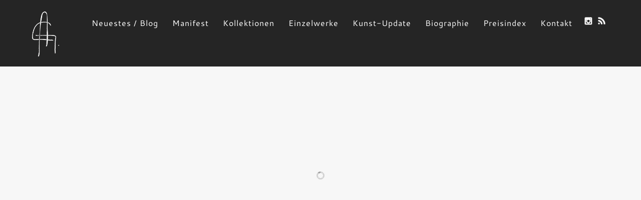

--- FILE ---
content_type: text/html; charset=UTF-8
request_url: https://www.andonoski.com/portfolio/islamische-persona/
body_size: 36766
content:
<!DOCTYPE html>
<html dir="ltr" lang="de" prefix="og: https://ogp.me/ns#">
<head>
<meta http-equiv="Content-Type" content="text/html; charset=UTF-8" />

<!-- facebook meta tag for image -->
<meta property="og:image" content="https://www.andonoski.com/wp-content/uploads/2015/08/Islam_klein.jpg"/>
<!-- Google+ meta tag for image -->
<meta itemprop="image" content="https://www.andonoski.com/wp-content/uploads/2015/08/Islam_klein.jpg">


<!-- Mobile Devices Viewport Resset-->
<meta name="viewport" content="width=device-width, initial-scale=1.0, maximum-scale=1">
<meta name="apple-mobile-web-app-capable" content="yes">
<!-- <meta name="viewport" content="initial-scale=1.0, user-scalable=1" /> -->





<link rel="alternate" type="application/rss+xml" title="GOCE ANDONOSKI RSS" href="https://www.andonoski.com/feed/" />
<link rel="pingback" href="https://www.andonoski.com/xmlrpc.php" />

<!--[if lt IE 9]>
<script src="https://www.andonoski.com/wp-content/themes/thestory/js/html5shiv.js"></script>
<![endif]-->

<title>islamische persona | GOCE ANDONOSKI</title>

		<!-- All in One SEO 4.9.2 - aioseo.com -->
	<meta name="robots" content="max-image-preview:large" />
	<meta name="msvalidate.01" content="54AB046B31879164C89DD03BFAD932D8" />
	<link rel="canonical" href="https://www.andonoski.com/portfolio/islamische-persona/" />
	<meta name="generator" content="All in One SEO (AIOSEO) 4.9.2" />
		<meta property="og:locale" content="de_DE" />
		<meta property="og:site_name" content="GOCE ANDONOSKI |" />
		<meta property="og:type" content="article" />
		<meta property="og:title" content="islamische persona | GOCE ANDONOSKI" />
		<meta property="og:url" content="https://www.andonoski.com/portfolio/islamische-persona/" />
		<meta property="article:published_time" content="2015-08-24T10:07:12+00:00" />
		<meta property="article:modified_time" content="2015-08-24T18:50:51+00:00" />
		<meta name="twitter:card" content="summary" />
		<meta name="twitter:title" content="islamische persona | GOCE ANDONOSKI" />
		<script type="application/ld+json" class="aioseo-schema">
			{"@context":"https:\/\/schema.org","@graph":[{"@type":"BreadcrumbList","@id":"https:\/\/www.andonoski.com\/portfolio\/islamische-persona\/#breadcrumblist","itemListElement":[{"@type":"ListItem","@id":"https:\/\/www.andonoski.com#listItem","position":1,"name":"Home","item":"https:\/\/www.andonoski.com","nextItem":{"@type":"ListItem","@id":"https:\/\/www.andonoski.com\/portfolio_category\/2009\/#listItem","name":"2009"}},{"@type":"ListItem","@id":"https:\/\/www.andonoski.com\/portfolio_category\/2009\/#listItem","position":2,"name":"2009","item":"https:\/\/www.andonoski.com\/portfolio_category\/2009\/","nextItem":{"@type":"ListItem","@id":"https:\/\/www.andonoski.com\/portfolio\/islamische-persona\/#listItem","name":"islamische persona"},"previousItem":{"@type":"ListItem","@id":"https:\/\/www.andonoski.com#listItem","name":"Home"}},{"@type":"ListItem","@id":"https:\/\/www.andonoski.com\/portfolio\/islamische-persona\/#listItem","position":3,"name":"islamische persona","previousItem":{"@type":"ListItem","@id":"https:\/\/www.andonoski.com\/portfolio_category\/2009\/#listItem","name":"2009"}}]},{"@type":"Organization","@id":"https:\/\/www.andonoski.com\/#organization","name":"GOCE ANDONOSKI","url":"https:\/\/www.andonoski.com\/"},{"@type":"WebPage","@id":"https:\/\/www.andonoski.com\/portfolio\/islamische-persona\/#webpage","url":"https:\/\/www.andonoski.com\/portfolio\/islamische-persona\/","name":"islamische persona | GOCE ANDONOSKI","inLanguage":"de-DE","isPartOf":{"@id":"https:\/\/www.andonoski.com\/#website"},"breadcrumb":{"@id":"https:\/\/www.andonoski.com\/portfolio\/islamische-persona\/#breadcrumblist"},"image":{"@type":"ImageObject","url":"https:\/\/www.andonoski.com\/wp-content\/uploads\/2015\/08\/Islam_600.jpg","@id":"https:\/\/www.andonoski.com\/portfolio\/islamische-persona\/#mainImage","width":443,"height":600},"primaryImageOfPage":{"@id":"https:\/\/www.andonoski.com\/portfolio\/islamische-persona\/#mainImage"},"datePublished":"2015-08-24T12:07:12+02:00","dateModified":"2015-08-24T20:50:51+02:00"},{"@type":"WebSite","@id":"https:\/\/www.andonoski.com\/#website","url":"https:\/\/www.andonoski.com\/","name":"GOCE ANDONOSKI","inLanguage":"de-DE","publisher":{"@id":"https:\/\/www.andonoski.com\/#organization"}}]}
		</script>
		<!-- All in One SEO -->

<link rel='dns-prefetch' href='//www.youtube.com' />
<link rel="alternate" type="application/rss+xml" title="GOCE ANDONOSKI &raquo; Feed" href="https://www.andonoski.com/feed/" />
<link rel="alternate" type="application/rss+xml" title="GOCE ANDONOSKI &raquo; Kommentar-Feed" href="https://www.andonoski.com/comments/feed/" />
<link rel="alternate" type="application/rss+xml" title="GOCE ANDONOSKI &raquo; islamische persona-Kommentar-Feed" href="https://www.andonoski.com/portfolio/islamische-persona/feed/" />
<link rel="alternate" title="oEmbed (JSON)" type="application/json+oembed" href="https://www.andonoski.com/wp-json/oembed/1.0/embed?url=https%3A%2F%2Fwww.andonoski.com%2Fportfolio%2Fislamische-persona%2F" />
<link rel="alternate" title="oEmbed (XML)" type="text/xml+oembed" href="https://www.andonoski.com/wp-json/oembed/1.0/embed?url=https%3A%2F%2Fwww.andonoski.com%2Fportfolio%2Fislamische-persona%2F&#038;format=xml" />
<style id='wp-img-auto-sizes-contain-inline-css' type='text/css'>
img:is([sizes=auto i],[sizes^="auto," i]){contain-intrinsic-size:3000px 1500px}
/*# sourceURL=wp-img-auto-sizes-contain-inline-css */
</style>
<style id='wp-emoji-styles-inline-css' type='text/css'>

	img.wp-smiley, img.emoji {
		display: inline !important;
		border: none !important;
		box-shadow: none !important;
		height: 1em !important;
		width: 1em !important;
		margin: 0 0.07em !important;
		vertical-align: -0.1em !important;
		background: none !important;
		padding: 0 !important;
	}
/*# sourceURL=wp-emoji-styles-inline-css */
</style>
<style id='wp-block-library-inline-css' type='text/css'>
:root{--wp-block-synced-color:#7a00df;--wp-block-synced-color--rgb:122,0,223;--wp-bound-block-color:var(--wp-block-synced-color);--wp-editor-canvas-background:#ddd;--wp-admin-theme-color:#007cba;--wp-admin-theme-color--rgb:0,124,186;--wp-admin-theme-color-darker-10:#006ba1;--wp-admin-theme-color-darker-10--rgb:0,107,160.5;--wp-admin-theme-color-darker-20:#005a87;--wp-admin-theme-color-darker-20--rgb:0,90,135;--wp-admin-border-width-focus:2px}@media (min-resolution:192dpi){:root{--wp-admin-border-width-focus:1.5px}}.wp-element-button{cursor:pointer}:root .has-very-light-gray-background-color{background-color:#eee}:root .has-very-dark-gray-background-color{background-color:#313131}:root .has-very-light-gray-color{color:#eee}:root .has-very-dark-gray-color{color:#313131}:root .has-vivid-green-cyan-to-vivid-cyan-blue-gradient-background{background:linear-gradient(135deg,#00d084,#0693e3)}:root .has-purple-crush-gradient-background{background:linear-gradient(135deg,#34e2e4,#4721fb 50%,#ab1dfe)}:root .has-hazy-dawn-gradient-background{background:linear-gradient(135deg,#faaca8,#dad0ec)}:root .has-subdued-olive-gradient-background{background:linear-gradient(135deg,#fafae1,#67a671)}:root .has-atomic-cream-gradient-background{background:linear-gradient(135deg,#fdd79a,#004a59)}:root .has-nightshade-gradient-background{background:linear-gradient(135deg,#330968,#31cdcf)}:root .has-midnight-gradient-background{background:linear-gradient(135deg,#020381,#2874fc)}:root{--wp--preset--font-size--normal:16px;--wp--preset--font-size--huge:42px}.has-regular-font-size{font-size:1em}.has-larger-font-size{font-size:2.625em}.has-normal-font-size{font-size:var(--wp--preset--font-size--normal)}.has-huge-font-size{font-size:var(--wp--preset--font-size--huge)}.has-text-align-center{text-align:center}.has-text-align-left{text-align:left}.has-text-align-right{text-align:right}.has-fit-text{white-space:nowrap!important}#end-resizable-editor-section{display:none}.aligncenter{clear:both}.items-justified-left{justify-content:flex-start}.items-justified-center{justify-content:center}.items-justified-right{justify-content:flex-end}.items-justified-space-between{justify-content:space-between}.screen-reader-text{border:0;clip-path:inset(50%);height:1px;margin:-1px;overflow:hidden;padding:0;position:absolute;width:1px;word-wrap:normal!important}.screen-reader-text:focus{background-color:#ddd;clip-path:none;color:#444;display:block;font-size:1em;height:auto;left:5px;line-height:normal;padding:15px 23px 14px;text-decoration:none;top:5px;width:auto;z-index:100000}html :where(.has-border-color){border-style:solid}html :where([style*=border-top-color]){border-top-style:solid}html :where([style*=border-right-color]){border-right-style:solid}html :where([style*=border-bottom-color]){border-bottom-style:solid}html :where([style*=border-left-color]){border-left-style:solid}html :where([style*=border-width]){border-style:solid}html :where([style*=border-top-width]){border-top-style:solid}html :where([style*=border-right-width]){border-right-style:solid}html :where([style*=border-bottom-width]){border-bottom-style:solid}html :where([style*=border-left-width]){border-left-style:solid}html :where(img[class*=wp-image-]){height:auto;max-width:100%}:where(figure){margin:0 0 1em}html :where(.is-position-sticky){--wp-admin--admin-bar--position-offset:var(--wp-admin--admin-bar--height,0px)}@media screen and (max-width:600px){html :where(.is-position-sticky){--wp-admin--admin-bar--position-offset:0px}}

/*# sourceURL=wp-block-library-inline-css */
</style><style id='global-styles-inline-css' type='text/css'>
:root{--wp--preset--aspect-ratio--square: 1;--wp--preset--aspect-ratio--4-3: 4/3;--wp--preset--aspect-ratio--3-4: 3/4;--wp--preset--aspect-ratio--3-2: 3/2;--wp--preset--aspect-ratio--2-3: 2/3;--wp--preset--aspect-ratio--16-9: 16/9;--wp--preset--aspect-ratio--9-16: 9/16;--wp--preset--color--black: #000000;--wp--preset--color--cyan-bluish-gray: #abb8c3;--wp--preset--color--white: #ffffff;--wp--preset--color--pale-pink: #f78da7;--wp--preset--color--vivid-red: #cf2e2e;--wp--preset--color--luminous-vivid-orange: #ff6900;--wp--preset--color--luminous-vivid-amber: #fcb900;--wp--preset--color--light-green-cyan: #7bdcb5;--wp--preset--color--vivid-green-cyan: #00d084;--wp--preset--color--pale-cyan-blue: #8ed1fc;--wp--preset--color--vivid-cyan-blue: #0693e3;--wp--preset--color--vivid-purple: #9b51e0;--wp--preset--gradient--vivid-cyan-blue-to-vivid-purple: linear-gradient(135deg,rgb(6,147,227) 0%,rgb(155,81,224) 100%);--wp--preset--gradient--light-green-cyan-to-vivid-green-cyan: linear-gradient(135deg,rgb(122,220,180) 0%,rgb(0,208,130) 100%);--wp--preset--gradient--luminous-vivid-amber-to-luminous-vivid-orange: linear-gradient(135deg,rgb(252,185,0) 0%,rgb(255,105,0) 100%);--wp--preset--gradient--luminous-vivid-orange-to-vivid-red: linear-gradient(135deg,rgb(255,105,0) 0%,rgb(207,46,46) 100%);--wp--preset--gradient--very-light-gray-to-cyan-bluish-gray: linear-gradient(135deg,rgb(238,238,238) 0%,rgb(169,184,195) 100%);--wp--preset--gradient--cool-to-warm-spectrum: linear-gradient(135deg,rgb(74,234,220) 0%,rgb(151,120,209) 20%,rgb(207,42,186) 40%,rgb(238,44,130) 60%,rgb(251,105,98) 80%,rgb(254,248,76) 100%);--wp--preset--gradient--blush-light-purple: linear-gradient(135deg,rgb(255,206,236) 0%,rgb(152,150,240) 100%);--wp--preset--gradient--blush-bordeaux: linear-gradient(135deg,rgb(254,205,165) 0%,rgb(254,45,45) 50%,rgb(107,0,62) 100%);--wp--preset--gradient--luminous-dusk: linear-gradient(135deg,rgb(255,203,112) 0%,rgb(199,81,192) 50%,rgb(65,88,208) 100%);--wp--preset--gradient--pale-ocean: linear-gradient(135deg,rgb(255,245,203) 0%,rgb(182,227,212) 50%,rgb(51,167,181) 100%);--wp--preset--gradient--electric-grass: linear-gradient(135deg,rgb(202,248,128) 0%,rgb(113,206,126) 100%);--wp--preset--gradient--midnight: linear-gradient(135deg,rgb(2,3,129) 0%,rgb(40,116,252) 100%);--wp--preset--font-size--small: 13px;--wp--preset--font-size--medium: 20px;--wp--preset--font-size--large: 36px;--wp--preset--font-size--x-large: 42px;--wp--preset--spacing--20: 0.44rem;--wp--preset--spacing--30: 0.67rem;--wp--preset--spacing--40: 1rem;--wp--preset--spacing--50: 1.5rem;--wp--preset--spacing--60: 2.25rem;--wp--preset--spacing--70: 3.38rem;--wp--preset--spacing--80: 5.06rem;--wp--preset--shadow--natural: 6px 6px 9px rgba(0, 0, 0, 0.2);--wp--preset--shadow--deep: 12px 12px 50px rgba(0, 0, 0, 0.4);--wp--preset--shadow--sharp: 6px 6px 0px rgba(0, 0, 0, 0.2);--wp--preset--shadow--outlined: 6px 6px 0px -3px rgb(255, 255, 255), 6px 6px rgb(0, 0, 0);--wp--preset--shadow--crisp: 6px 6px 0px rgb(0, 0, 0);}:where(.is-layout-flex){gap: 0.5em;}:where(.is-layout-grid){gap: 0.5em;}body .is-layout-flex{display: flex;}.is-layout-flex{flex-wrap: wrap;align-items: center;}.is-layout-flex > :is(*, div){margin: 0;}body .is-layout-grid{display: grid;}.is-layout-grid > :is(*, div){margin: 0;}:where(.wp-block-columns.is-layout-flex){gap: 2em;}:where(.wp-block-columns.is-layout-grid){gap: 2em;}:where(.wp-block-post-template.is-layout-flex){gap: 1.25em;}:where(.wp-block-post-template.is-layout-grid){gap: 1.25em;}.has-black-color{color: var(--wp--preset--color--black) !important;}.has-cyan-bluish-gray-color{color: var(--wp--preset--color--cyan-bluish-gray) !important;}.has-white-color{color: var(--wp--preset--color--white) !important;}.has-pale-pink-color{color: var(--wp--preset--color--pale-pink) !important;}.has-vivid-red-color{color: var(--wp--preset--color--vivid-red) !important;}.has-luminous-vivid-orange-color{color: var(--wp--preset--color--luminous-vivid-orange) !important;}.has-luminous-vivid-amber-color{color: var(--wp--preset--color--luminous-vivid-amber) !important;}.has-light-green-cyan-color{color: var(--wp--preset--color--light-green-cyan) !important;}.has-vivid-green-cyan-color{color: var(--wp--preset--color--vivid-green-cyan) !important;}.has-pale-cyan-blue-color{color: var(--wp--preset--color--pale-cyan-blue) !important;}.has-vivid-cyan-blue-color{color: var(--wp--preset--color--vivid-cyan-blue) !important;}.has-vivid-purple-color{color: var(--wp--preset--color--vivid-purple) !important;}.has-black-background-color{background-color: var(--wp--preset--color--black) !important;}.has-cyan-bluish-gray-background-color{background-color: var(--wp--preset--color--cyan-bluish-gray) !important;}.has-white-background-color{background-color: var(--wp--preset--color--white) !important;}.has-pale-pink-background-color{background-color: var(--wp--preset--color--pale-pink) !important;}.has-vivid-red-background-color{background-color: var(--wp--preset--color--vivid-red) !important;}.has-luminous-vivid-orange-background-color{background-color: var(--wp--preset--color--luminous-vivid-orange) !important;}.has-luminous-vivid-amber-background-color{background-color: var(--wp--preset--color--luminous-vivid-amber) !important;}.has-light-green-cyan-background-color{background-color: var(--wp--preset--color--light-green-cyan) !important;}.has-vivid-green-cyan-background-color{background-color: var(--wp--preset--color--vivid-green-cyan) !important;}.has-pale-cyan-blue-background-color{background-color: var(--wp--preset--color--pale-cyan-blue) !important;}.has-vivid-cyan-blue-background-color{background-color: var(--wp--preset--color--vivid-cyan-blue) !important;}.has-vivid-purple-background-color{background-color: var(--wp--preset--color--vivid-purple) !important;}.has-black-border-color{border-color: var(--wp--preset--color--black) !important;}.has-cyan-bluish-gray-border-color{border-color: var(--wp--preset--color--cyan-bluish-gray) !important;}.has-white-border-color{border-color: var(--wp--preset--color--white) !important;}.has-pale-pink-border-color{border-color: var(--wp--preset--color--pale-pink) !important;}.has-vivid-red-border-color{border-color: var(--wp--preset--color--vivid-red) !important;}.has-luminous-vivid-orange-border-color{border-color: var(--wp--preset--color--luminous-vivid-orange) !important;}.has-luminous-vivid-amber-border-color{border-color: var(--wp--preset--color--luminous-vivid-amber) !important;}.has-light-green-cyan-border-color{border-color: var(--wp--preset--color--light-green-cyan) !important;}.has-vivid-green-cyan-border-color{border-color: var(--wp--preset--color--vivid-green-cyan) !important;}.has-pale-cyan-blue-border-color{border-color: var(--wp--preset--color--pale-cyan-blue) !important;}.has-vivid-cyan-blue-border-color{border-color: var(--wp--preset--color--vivid-cyan-blue) !important;}.has-vivid-purple-border-color{border-color: var(--wp--preset--color--vivid-purple) !important;}.has-vivid-cyan-blue-to-vivid-purple-gradient-background{background: var(--wp--preset--gradient--vivid-cyan-blue-to-vivid-purple) !important;}.has-light-green-cyan-to-vivid-green-cyan-gradient-background{background: var(--wp--preset--gradient--light-green-cyan-to-vivid-green-cyan) !important;}.has-luminous-vivid-amber-to-luminous-vivid-orange-gradient-background{background: var(--wp--preset--gradient--luminous-vivid-amber-to-luminous-vivid-orange) !important;}.has-luminous-vivid-orange-to-vivid-red-gradient-background{background: var(--wp--preset--gradient--luminous-vivid-orange-to-vivid-red) !important;}.has-very-light-gray-to-cyan-bluish-gray-gradient-background{background: var(--wp--preset--gradient--very-light-gray-to-cyan-bluish-gray) !important;}.has-cool-to-warm-spectrum-gradient-background{background: var(--wp--preset--gradient--cool-to-warm-spectrum) !important;}.has-blush-light-purple-gradient-background{background: var(--wp--preset--gradient--blush-light-purple) !important;}.has-blush-bordeaux-gradient-background{background: var(--wp--preset--gradient--blush-bordeaux) !important;}.has-luminous-dusk-gradient-background{background: var(--wp--preset--gradient--luminous-dusk) !important;}.has-pale-ocean-gradient-background{background: var(--wp--preset--gradient--pale-ocean) !important;}.has-electric-grass-gradient-background{background: var(--wp--preset--gradient--electric-grass) !important;}.has-midnight-gradient-background{background: var(--wp--preset--gradient--midnight) !important;}.has-small-font-size{font-size: var(--wp--preset--font-size--small) !important;}.has-medium-font-size{font-size: var(--wp--preset--font-size--medium) !important;}.has-large-font-size{font-size: var(--wp--preset--font-size--large) !important;}.has-x-large-font-size{font-size: var(--wp--preset--font-size--x-large) !important;}
/*# sourceURL=global-styles-inline-css */
</style>

<style id='classic-theme-styles-inline-css' type='text/css'>
/*! This file is auto-generated */
.wp-block-button__link{color:#fff;background-color:#32373c;border-radius:9999px;box-shadow:none;text-decoration:none;padding:calc(.667em + 2px) calc(1.333em + 2px);font-size:1.125em}.wp-block-file__button{background:#32373c;color:#fff;text-decoration:none}
/*# sourceURL=/wp-includes/css/classic-themes.min.css */
</style>
<link rel='stylesheet' id='pexeto-font-0-css' href='https://www.andonoski.com/wp-content/uploads/fonts/37c684870d267404f4a8b6b460aefabb/font.css?v=1670173283' type='text/css' media='all' />
<link rel='stylesheet' id='pexeto-font-1-css' href='https://www.andonoski.com/wp-content/uploads/fonts/b3b7e660b9869e80c5d53b5481e521d8/font.css?v=1670173283' type='text/css' media='all' />
<link rel='stylesheet' id='pexeto-pretty-photo-css' href='https://www.andonoski.com/wp-content/themes/thestory/css/prettyPhoto.css?ver=1.9.14' type='text/css' media='all' />
<link rel='stylesheet' id='pexeto-stylesheet-css' href='https://www.andonoski.com/wp-content/themes/thestory-child/style.css?ver=1.9.14' type='text/css' media='all' />
<style id='pexeto-stylesheet-inline-css' type='text/css'>
#logo-container img{width:54px; }#logo-container img{height:90px;}h1,h2,h3,h4,h5,h6,.pt-price{font-family:Cantarell;}body{font-family:Cantarell;font-size:15px;}body, #footer, .sidebar-box, .services-box, .ps-content, .page-masonry .post, .services-title-box{font-size:15px;}#menu ul li a{font-family:Cantarell;font-size:16px;}.page-title h1{font-family:Cantarell;font-size:58px;}.nav-menu ul li a {
text-transform:none;
font-weight:300 !important;
}

.button,.send-button  {
color:#232730 !important;
background:#f5f5f5;
}

.send-button  {
color:white !important;
background:#232730!important;
}

p {
font-weight:300 !important;
}

.ps-images img {
width: auto !important;
float: right;
}

.ps-images {
width: 65%;
}

div.mc4wp-alert.mc4wp-success {
color:green;
}

div.mc4wp-alert.mc4wp-error {
color: red;
}

/*# sourceURL=pexeto-stylesheet-inline-css */
</style>
<script type="text/javascript" src="https://www.andonoski.com/wp-includes/js/jquery/jquery.min.js?ver=3.7.1" id="jquery-core-js"></script>
<script type="text/javascript" src="https://www.andonoski.com/wp-includes/js/jquery/jquery-migrate.min.js?ver=3.4.1" id="jquery-migrate-js"></script>
<link rel="https://api.w.org/" href="https://www.andonoski.com/wp-json/" /><link rel="EditURI" type="application/rsd+xml" title="RSD" href="https://www.andonoski.com/xmlrpc.php?rsd" />
<meta name="generator" content="WordPress 6.9" />
<link rel='shortlink' href='https://www.andonoski.com/?p=864' />
<!-- styles for Simple Google Map -->
<style type='text/css'>
#SGM {width:100%; height:300px;}#SGM .infoWindow {line-height:13px; font-size:10px;}#SGM input {margin:4px 4px 0 0; font-size:10px;}#SGM input.text {border:solid 1px #ccc; background-color:#fff; padding:2px;}
</style>
<!-- end styles for Simple Google Map -->

</head>
<body class="wp-singular portfolio-template-default single single-portfolio postid-864 wp-theme-thestory wp-child-theme-thestory-child fixed-header no-slider icons-style-light">
<div id="main-container" >
	<div  class="page-wrapper" >
		<!--HEADER -->
				<div class="header-wrapper" >

				<header id="header">
			<div class="section-boxed section-header">
						<div id="logo-container">
								<a href="https://www.andonoski.com/"><img src="https://www.andonoski.com/wp-content/uploads/2014/08/andonoski.png" alt="GOCE ANDONOSKI" /></a>
			</div>	

			
			<div class="mobile-nav">
				<span class="mob-nav-btn">Menu</span>
			</div>
	 		<nav class="navigation-container">
				<div id="menu" class="nav-menu">
				<ul id="menu-main-menu" class="menu-ul"><li id="menu-item-24" class="menu-item menu-item-type-post_type menu-item-object-page current_page_parent menu-item-24"><a href="https://www.andonoski.com/neuestes/">Neuestes / Blog</a></li>
<li id="menu-item-21" class="menu-item menu-item-type-post_type menu-item-object-page menu-item-21"><a href="https://www.andonoski.com/manifest/">Manifest</a></li>
<li id="menu-item-46" class="menu-item menu-item-type-post_type menu-item-object-page menu-item-46"><a href="https://www.andonoski.com/kollektionen/">Kollektionen</a></li>
<li id="menu-item-143" class="menu-item menu-item-type-post_type menu-item-object-page menu-item-143"><a href="https://www.andonoski.com/einzelwerke/">Einzelwerke</a></li>
<li id="menu-item-20" class="menu-item menu-item-type-post_type menu-item-object-page menu-item-20"><a href="https://www.andonoski.com/kunst-update/">Kunst-Update</a></li>
<li id="menu-item-1659" class="menu-item menu-item-type-post_type menu-item-object-page menu-item-1659"><a href="https://www.andonoski.com/biographie/">Biographie</a></li>
<li id="menu-item-2514" class="menu-item menu-item-type-post_type menu-item-object-page menu-item-2514"><a href="https://www.andonoski.com/preisindex/">Preisindex</a></li>
<li id="menu-item-23" class="menu-item menu-item-type-post_type menu-item-object-page menu-item-23"><a href="https://www.andonoski.com/kontakt/">Kontakt</a></li>
</ul>				</div>
				
				<div class="header-buttons">
					<div class="social-profiles"><ul class="social-icons">
		<li>
		<a href="http://instagram.com/andonoski?ref=badge" target="_blank" >
			<div>
				<img src="https://www.andonoski.com/wp-content/themes/thestory/images/icons_white/instagram.png" />
			</div>
		</a>
	</li>
		<li>
		<a href="https://www.andonoski.com/feed/" target="_blank"  title="Neuestes von Goce Andonoski - als RSS Feed">
			<div>
				<img src="https://www.andonoski.com/wp-content/themes/thestory/images/icons_white/rss.png" />
			</div>
		</a>
	</li>
		</ul></div>
					</div>
			</nav>

				
			<div class="clear"></div>       
			<div id="navigation-line"></div>
		</div>
		</header><!-- end #header -->

</div>
<div id="content-container" class="content-boxed layout-full">
<div id="full-width" class="content">
			<div id="portfolio-slider">
			<div class="ps-wrapper"><div class="ps-images"></div><div class="ps-content"><h2 class="ps-title">islamische persona</h2><span class="ps-categories">2009</span><div class="ps-content-text"><h1>Die persona Kollektion</h1>
<p>Acryl auf Leinwand</p>
<p>30 cm x 40 cm</p>
<p>13. + 25. Oktober 2009</p>
<p>&nbsp;</p>
<p>&nbsp;</p>
</div><div class="ps-share"><div class="social-share"><div class="share-title">Share</div><ul><li title="Pinterest" class="share-item share-pn" data-url="https://www.andonoski.com/portfolio/islamische-persona/" data-title="islamische persona" data-media="https://www.andonoski.com/wp-content/uploads/2015/08/Islam_klein.jpg" data-type="pinterest"></li><li title="LinkedIn" class="share-item share-ln" data-url="https://www.andonoski.com/portfolio/islamische-persona/" data-type="linkedin" data-title="islamische persona"></li></ul></div><div class="clear"></div></div></div><div class="clear"></div></div><div class="portfolio-carousel pc-no-link pc-spacing pc-effect-icon pc-effect-zoom pc-effect-overlay"><div class="pc-header"><div class="carousel-title"> <h4 class="small-title">Related Projects</h4></div></div><div class="pc-wrapper"><div class="pc-holder"><div class="pc-page-wrapper"><div class="pc-item" data-defwidth="396" data-type="smallslider" data-itemid="1495"><a href="https://www.andonoski.com/portfolio/der-bisexuellle/" title="Der Bisexuelle"><div class="pg-img-wrapper"><span class="icon-circle"><span class="pg-icon smallslider-icon"></span></span><img src="https://www.andonoski.com/wp-content/uploads/2015/10/Bisexuelller840-586x349.jpg" alt="Der Bisexuelle"/></div><div class="pg-info"><div class="pg-details"><h2>Der Bisexuelle</h2><span class="pg-categories">2009</span></div></div></a></div><div class="pc-item" data-defwidth="396" data-type="smallslider" data-itemid="1502"><a href="https://www.andonoski.com/portfolio/der-letzte-auftritt/" title="Der letzte Auftritt"><div class="pg-img-wrapper"><span class="icon-circle"><span class="pg-icon smallslider-icon"></span></span><img src="https://www.andonoski.com/wp-content/uploads/2015/10/JLL_840-586x349.jpg" alt="Der letzte Auftritt"/></div><div class="pg-info"><div class="pg-details"><h2>Der letzte Auftritt</h2><span class="pg-categories">2009</span></div></div></a></div></div><div class="pc-page-wrapper"><div class="pc-item" data-defwidth="396" data-type="smallslider" data-itemid="1494"><a href="https://www.andonoski.com/portfolio/absolut-nutzlos/" title="Absolut nutzlos"><div class="pg-img-wrapper"><span class="icon-circle"><span class="pg-icon smallslider-icon"></span></span><img src="https://www.andonoski.com/wp-content/uploads/2015/10/Nutzlos_klein.jpg" alt="Absolut nutzlos"/></div><div class="pg-info"><div class="pg-details"><h2>Absolut nutzlos</h2><span class="pg-categories">2009</span></div></div></a></div><div class="pc-item" data-defwidth="396" data-type="smallslider" data-itemid="1493"><a href="https://www.andonoski.com/portfolio/nun-unerreichbar/" title="Nun unerreichbar..."><div class="pg-img-wrapper"><span class="icon-circle"><span class="pg-icon smallslider-icon"></span></span><img src="https://www.andonoski.com/wp-content/uploads/2015/10/Nun-unerreichbar840-586x349.jpg" alt="Nun unerreichbar..."/></div><div class="pg-info"><div class="pg-details"><h2>Nun unerreichbar...</h2><span class="pg-categories">2009</span></div></div></a></div></div><div class="pc-page-wrapper"><div class="pc-item" data-defwidth="396" data-type="smallslider" data-itemid="906"><a href="https://www.andonoski.com/portfolio/buddhistiche-persona/" title="buddhistiche persona"><div class="pg-img-wrapper"><span class="icon-circle"><span class="pg-icon smallslider-icon"></span></span><img src="https://www.andonoski.com/wp-content/uploads/2015/08/30.-08-+-27.-09.-2009-buddhistiche-persona-Acrylic-auf-Leinwand-30-x-40-cm.jpg" alt="buddhistiche persona"/></div><div class="pg-info"><div class="pg-details"><h2>buddhistiche persona</h2><span class="pg-categories">2009</span></div></div></a></div><div class="pc-item" data-defwidth="396" data-type="smallslider" data-itemid="867"><a href="https://www.andonoski.com/portfolio/juedische-persona/" title="jüdische persona"><div class="pg-img-wrapper"><span class="icon-circle"><span class="pg-icon smallslider-icon"></span></span><img src="https://www.andonoski.com/wp-content/uploads/2015/08/Judentum_klein.jpg" alt="jüdische persona"/></div><div class="pg-info"><div class="pg-details"><h2>jüdische persona</h2><span class="pg-categories">2009</span></div></div></a></div></div><div class="pc-page-wrapper"><div class="pc-item" data-defwidth="396" data-type="smallslider" data-itemid="870"><a href="https://www.andonoski.com/portfolio/christliche-persona/" title="christliche persona"><div class="pg-img-wrapper"><span class="icon-circle"><span class="pg-icon smallslider-icon"></span></span><img src="https://www.andonoski.com/wp-content/uploads/2015/08/Christentum_klein.jpg" alt="christliche persona"/></div><div class="pg-info"><div class="pg-details"><h2>christliche persona</h2><span class="pg-categories">2009</span></div></div></a></div></div></div></div><div class="clear"></div><div class="clear"></div></div>			</div>
			</div> <!-- end main content holder (#content/#full-width) -->
<div class="clear"></div>
</div> <!-- end #content-container -->
</div>
<footer id="footer" class="center">
	
		
		<div class="scroll-to-top"><span></span></div>
	
		<div class="cols-wrapper footer-widgets section-boxed cols-1">
	<div class="col nomargin"></div>	</div>
	<div class="footer-bottom">
	<div class="section-boxed">
		<span class="copyrights">
			&copy; Copyright GOCE ANDONOSKI</span>
<div class="footer-nav">
<div class="menu-footer-container"><ul id="menu-footer" class="menu"><li id="menu-item-43" class="menu-item menu-item-type-post_type menu-item-object-page menu-item-privacy-policy menu-item-43"><a rel="privacy-policy" href="https://www.andonoski.com/datenschutz/">Datenschutz</a></li>
<li id="menu-item-26" class="menu-item menu-item-type-post_type menu-item-object-page menu-item-26"><a href="https://www.andonoski.com/impressum/">Impressum</a></li>
</ul></div></div>

	<div class="social-profiles"><ul class="social-icons">
		<li>
		<a href="http://instagram.com/andonoski?ref=badge" target="_blank" >
			<div>
				<img src="https://www.andonoski.com/wp-content/themes/thestory/images/icons_white/instagram.png" />
			</div>
		</a>
	</li>
		<li>
		<a href="https://www.andonoski.com/feed/" target="_blank"  title="Neuestes von Goce Andonoski - als RSS Feed">
			<div>
				<img src="https://www.andonoski.com/wp-content/themes/thestory/images/icons_white/rss.png" />
			</div>
		</a>
	</li>
		</ul></div>
	
</div>
</div>


</footer> <!-- end #footer-->
</div> <!-- end #main-container -->


<!-- FOOTER ENDS -->

<script type="speculationrules">
{"prefetch":[{"source":"document","where":{"and":[{"href_matches":"/*"},{"not":{"href_matches":["/wp-*.php","/wp-admin/*","/wp-content/uploads/*","/wp-content/*","/wp-content/plugins/*","/wp-content/themes/thestory-child/*","/wp-content/themes/thestory/*","/*\\?(.+)"]}},{"not":{"selector_matches":"a[rel~=\"nofollow\"]"}},{"not":{"selector_matches":".no-prefetch, .no-prefetch a"}}]},"eagerness":"conservative"}]}
</script>
<script type="text/javascript">var PEXETO = PEXETO || {};PEXETO.ajaxurl="https://www.andonoski.com/wp-admin/admin-ajax.php";PEXETO.lightboxOptions = {"theme":"pp_default","animation_speed":"normal","overlay_gallery":false,"allow_resize":true};PEXETO.disableRightClick=false;PEXETO.stickyHeader=true;jQuery(document).ready(function($){
					PEXETO.init.initSite();$("#portfolio-slider").pexetoGallery({"ajaxUrl":"https:\/\/www.andonoski.com\/wp-admin\/admin-ajax.php","singleItem":true,"video":false,"itemId":864,"enableAJAX":true});$(".pexeto-contact-form").each(function(){
			$(this).pexetoContactForm({"wrongCaptchaText":"Failed to verify that you are not a robot. Please check the checkbox below.","failText":"An error occurred. Message not sent.","validationErrorText":"Please complete all the fields correctly","messageSentText":"Message sent"});
		});});</script><script type="module"  src="https://www.andonoski.com/wp-content/plugins/all-in-one-seo-pack/dist/Lite/assets/table-of-contents.95d0dfce.js?ver=4.9.2" id="aioseo/js/src/vue/standalone/blocks/table-of-contents/frontend.js-js"></script>
<script type="text/javascript" src="https://www.andonoski.com/wp-includes/js/underscore.min.js?ver=1.13.7" id="underscore-js"></script>
<script type="text/javascript" src="https://www.andonoski.com/wp-content/themes/thestory/js/main.js?ver=1.9.14" id="pexeto-main-js"></script>
<script type="text/javascript" src="https://www.andonoski.com/wp-content/themes/thestory/js/portfolio-gallery.js?ver=1.9.14" id="pexeto-portfolio-gallery-js"></script>
<script type="text/javascript" src="https://www.andonoski.com/wp-includes/js/comment-reply.min.js?ver=6.9" id="comment-reply-js" async="async" data-wp-strategy="async" fetchpriority="low"></script>
<script id="wp-emoji-settings" type="application/json">
{"baseUrl":"https://s.w.org/images/core/emoji/17.0.2/72x72/","ext":".png","svgUrl":"https://s.w.org/images/core/emoji/17.0.2/svg/","svgExt":".svg","source":{"concatemoji":"https://www.andonoski.com/wp-includes/js/wp-emoji-release.min.js?ver=6.9"}}
</script>
<script type="module">
/* <![CDATA[ */
/*! This file is auto-generated */
const a=JSON.parse(document.getElementById("wp-emoji-settings").textContent),o=(window._wpemojiSettings=a,"wpEmojiSettingsSupports"),s=["flag","emoji"];function i(e){try{var t={supportTests:e,timestamp:(new Date).valueOf()};sessionStorage.setItem(o,JSON.stringify(t))}catch(e){}}function c(e,t,n){e.clearRect(0,0,e.canvas.width,e.canvas.height),e.fillText(t,0,0);t=new Uint32Array(e.getImageData(0,0,e.canvas.width,e.canvas.height).data);e.clearRect(0,0,e.canvas.width,e.canvas.height),e.fillText(n,0,0);const a=new Uint32Array(e.getImageData(0,0,e.canvas.width,e.canvas.height).data);return t.every((e,t)=>e===a[t])}function p(e,t){e.clearRect(0,0,e.canvas.width,e.canvas.height),e.fillText(t,0,0);var n=e.getImageData(16,16,1,1);for(let e=0;e<n.data.length;e++)if(0!==n.data[e])return!1;return!0}function u(e,t,n,a){switch(t){case"flag":return n(e,"\ud83c\udff3\ufe0f\u200d\u26a7\ufe0f","\ud83c\udff3\ufe0f\u200b\u26a7\ufe0f")?!1:!n(e,"\ud83c\udde8\ud83c\uddf6","\ud83c\udde8\u200b\ud83c\uddf6")&&!n(e,"\ud83c\udff4\udb40\udc67\udb40\udc62\udb40\udc65\udb40\udc6e\udb40\udc67\udb40\udc7f","\ud83c\udff4\u200b\udb40\udc67\u200b\udb40\udc62\u200b\udb40\udc65\u200b\udb40\udc6e\u200b\udb40\udc67\u200b\udb40\udc7f");case"emoji":return!a(e,"\ud83e\u1fac8")}return!1}function f(e,t,n,a){let r;const o=(r="undefined"!=typeof WorkerGlobalScope&&self instanceof WorkerGlobalScope?new OffscreenCanvas(300,150):document.createElement("canvas")).getContext("2d",{willReadFrequently:!0}),s=(o.textBaseline="top",o.font="600 32px Arial",{});return e.forEach(e=>{s[e]=t(o,e,n,a)}),s}function r(e){var t=document.createElement("script");t.src=e,t.defer=!0,document.head.appendChild(t)}a.supports={everything:!0,everythingExceptFlag:!0},new Promise(t=>{let n=function(){try{var e=JSON.parse(sessionStorage.getItem(o));if("object"==typeof e&&"number"==typeof e.timestamp&&(new Date).valueOf()<e.timestamp+604800&&"object"==typeof e.supportTests)return e.supportTests}catch(e){}return null}();if(!n){if("undefined"!=typeof Worker&&"undefined"!=typeof OffscreenCanvas&&"undefined"!=typeof URL&&URL.createObjectURL&&"undefined"!=typeof Blob)try{var e="postMessage("+f.toString()+"("+[JSON.stringify(s),u.toString(),c.toString(),p.toString()].join(",")+"));",a=new Blob([e],{type:"text/javascript"});const r=new Worker(URL.createObjectURL(a),{name:"wpTestEmojiSupports"});return void(r.onmessage=e=>{i(n=e.data),r.terminate(),t(n)})}catch(e){}i(n=f(s,u,c,p))}t(n)}).then(e=>{for(const n in e)a.supports[n]=e[n],a.supports.everything=a.supports.everything&&a.supports[n],"flag"!==n&&(a.supports.everythingExceptFlag=a.supports.everythingExceptFlag&&a.supports[n]);var t;a.supports.everythingExceptFlag=a.supports.everythingExceptFlag&&!a.supports.flag,a.supports.everything||((t=a.source||{}).concatemoji?r(t.concatemoji):t.wpemoji&&t.twemoji&&(r(t.twemoji),r(t.wpemoji)))});
//# sourceURL=https://www.andonoski.com/wp-includes/js/wp-emoji-loader.min.js
/* ]]> */
</script>
</body>
</html>


--- FILE ---
content_type: text/html; charset=UTF-8
request_url: https://www.andonoski.com/wp-admin/admin-ajax.php?action=pexeto_get_slider_images&itemid=864
body_size: -202
content:
[{"img":"https:\/\/www.andonoski.com\/wp-content\/uploads\/2015\/08\/Islam_600.jpg","desc":""}]